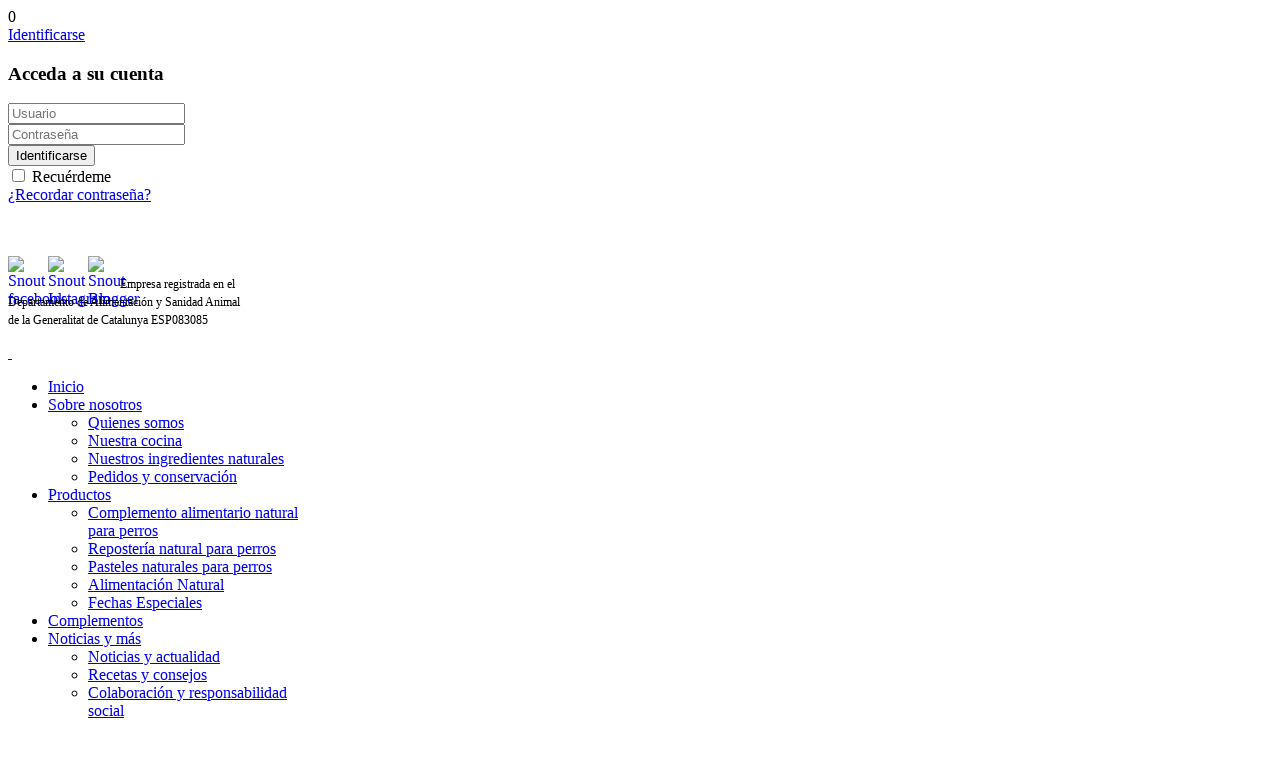

--- FILE ---
content_type: text/html; charset=utf-8
request_url: https://www.snouts.es/alimentacion-natural-perros/snacks-premios/barrita-de-lino-y-calabaza-30cm-info
body_size: 20887
content:
<!DOCTYPE HTML>
<html lang="es-es" dir="ltr"  data-config='{"twitter":0,"plusone":0,"facebook":0,"style":"snouts"}'>

<head><script>var gdprConfigurationOptions = { complianceType: 'opt-in',
																			  disableFirstReload: 0,
																	  		  blockJoomlaSessionCookie: 0,
																			  blockExternalCookiesDomains: 1,
																			  externalAdvancedBlockingModeCustomAttribute: '',
																			  allowedCookies: '',
																			  blockCookieDefine: 1,
																			  autoAcceptOnNextPage: 0,
																			  revokable: 0,
																			  lawByCountry: 0,
																			  checkboxLawByCountry: 0,
																			  cacheGeolocationCountry: 0,
																			  countryAcceptReloadTimeout: 1000,
																			  usaCCPARegions: null,
																			  dismissOnScroll: 0,
																			  dismissOnTimeout: 0,
																			  containerSelector: 'body',
																			  hideOnMobileDevices: 0,
																			  autoFloatingOnMobile: 0,
																			  autoFloatingOnMobileThreshold: 1024,
																			  autoRedirectOnDecline: 0,
																			  autoRedirectOnDeclineLink: '',
																			  showReloadMsg: 0,
																			  showReloadMsgText: 'Applying preferences and reloading the page...',
																			  defaultClosedToolbar: 0,
																			  toolbarLayout: 'basic',
																			  toolbarTheme: 'block',
																			  toolbarButtonsTheme: 'decline_first',
																			  revocableToolbarTheme: 'basic',
																			  toolbarPosition: 'bottom',
																			  toolbarCenterTheme: 'extended',
																			  revokePosition: 'revoke-bottom',
																			  toolbarPositionmentType: 1,
																			  popupEffect: 'fade',
																			  popupBackground: '#000000',
																			  popupText: '#FFFFFF',
																			  popupLink: '#FFFFFF',
																			  buttonBackground: '#FFFFFF',
																			  buttonBorder: '#FFFFFF',
																			  buttonText: '#000000',
																			  highlightOpacity: '100',
																			  highlightBackground: '#333333',
																			  highlightBorder: '#FFFFFF',
																			  highlightText: '#FFFFFF',
																			  highlightDismissBackground: '#333333',
																		  	  highlightDismissBorder: '#FFFFFF',
																		 	  highlightDismissText: '#FFFFFF',
																			  hideRevokableButton: 1,
																			  hideRevokableButtonOnscroll: 0,
																			  customRevokableButton: 0,
																			  headerText: 'Cookies used on the website!',
																			  messageText: 'En nuestro sitio web utilizamos cookies propias y de terceros para finalidades analíticas mediante el análisis del tráfico web y personalizar el contenido mediante sus preferencias. Para más información puedes consultar nuestra política de cookies a pie de página. Puede aceptar todas las cookies mediante el botón “Aceptar todas” o puedes aceptarlas de forma concreta, modificando su selección y pulsando “Permitir seleccionadas”.',
																			  denyMessageEnabled: 0, 
																			  denyMessage: 'You have declined cookies, to ensure the best experience on this website please consent the cookie usage.',
																			  placeholderBlockedResources: 1, 
																			  placeholderBlockedResourcesAction: 'acceptall',
																	  		  placeholderBlockedResourcesText: 'You must accept cookies and reload the page to view this content',
																			  placeholderIndividualBlockedResourcesText: 'You must accept cookies from {domain} and reload the page to view this content',
																			  dismissText: 'Got it!',
																			  allowText: 'Permitir seleccionadas',
																			  denyText: 'Rechazar',
																			  cookiePolicyLinkText: 'Más información',
																			  cookiePolicyLink: 'notalegal',
																			  cookiePolicyRevocableTabText: 'Abrir ventana de cookies',
																			  privacyPolicyLinkText: '',
																			  privacyPolicyLink: 'javascript:void(0)',
																			  categoriesCheckboxTemplate: 'cc-checkboxes-light',
																			  toggleCookieSettings: 0,
																	  		  toggleCookieSettingsText: '<span class="cc-cookie-settings-toggle">Settings <span class="cc-cookie-settings-toggler">&#x25EE;</span></span>',
																			  toggleCookieSettingsButtonBackground: '#333333',
																			  toggleCookieSettingsButtonBorder: '#FFFFFF',
																			  toggleCookieSettingsButtonText: '#FFFFFF',
																			  showLinks: 1,
																			  blankLinks: '_self',
																			  autoOpenPrivacyPolicy: 0,
																			  openAlwaysDeclined: 0,
																			  cookieSettingsLabel: 'Configuración de cookies:',
															  				  cookieSettingsDesc: 'Choose which kind of cookies you want to disable by clicking on the checkboxes. Click on a category name for more informations about used cookies.',
																			  cookieCategory1Enable: 1,
																			  cookieCategory1Name: 'Necesarias',
																			  cookieCategory1Locked: 1,
																			  cookieCategory2Enable: 1,
																			  cookieCategory2Name: 'Preferencias',
																			  cookieCategory2Locked: 0,
																			  cookieCategory3Enable: 1,
																			  cookieCategory3Name: 'Estadísticas',
																			  cookieCategory3Locked: 0,
																			  cookieCategory4Enable: 0,
																			  cookieCategory4Name: 'Marketing',
																			  cookieCategory4Locked: 0,
																			  cookieCategoriesDescriptions: {},
																			  alwaysReloadAfterCategoriesChange: 1,
																			  preserveLockedCategories: 0,
																			  reloadOnfirstDeclineall: 1,
																			  trackExistingCheckboxSelectors: '',
															  		  		  trackExistingCheckboxConsentLogsFormfields: 'name,email,subject,message',
																			  allowallShowbutton: 1,
																			  allowallText: 'Aceptar todas',
																			  allowallButtonBackground: '#FFFFFF',
																			  allowallButtonBorder: '#FFFFFF',
																			  allowallButtonText: '#000000',
																			  includeAcceptButton: 0,
																			  optoutIndividualResources: 0,
																			  externalAdvancedBlockingModeTags: 'iframe,script,img,source,link',
																			  debugMode: 0
																		};</script>
<meta charset="utf-8">
<meta http-equiv="X-UA-Compatible" content="IE=edge">
<meta name="viewport" content="width=device-width, initial-scale=1">
  <base href="https://www.snouts.es/alimentacion-natural-perros/snacks-premios/barrita-de-lino-y-calabaza-30cm-info" />
  <meta name="keywords" content="'barritas perro', 'snacks perro', 'snacks naturales perro', 'premios naturales perro', 'sticks naturales', 'premios para roer perros', 'premios duros perros', 'premios omega 3 ', 'entretenimiento perros', 'comida natural', 'omega 3 para perros', 'premios naturales para perros', 'comida natural perros', 'omega3'" />
  <meta name="title" content="Stick de calabaza (1und) - 20cm" />
  <meta name="description" content="barritas naturales para perro - snacks naturales para perros" />
  <meta name="generator" content="Joomla! - Open Source Content Management" />
  <title>Barritas naturales para perros</title>
  <link href="/alimentacion-natural-perros/snacks-premios/barrita-de-lino-y-calabaza-30cm-info" rel="canonical" />
  <link href="/templates/yoo_master2/favicon.ico" rel="shortcut icon" type="image/vnd.microsoft.icon" />
  <link rel="stylesheet" type="text/css" data-source="gdprlock" />
  <link rel="stylesheet" href="/components/com_virtuemart/assets/css/vmsite-ltr.css?vmver=8835" type="text/css" />
  <link rel="stylesheet" href="/components/com_virtuemart/assets/css/jquery.fancybox-1.3.4.css?vmver=8835" type="text/css" />
  <link rel="stylesheet" href="/cache/template/gzip.php?flexibleVM2Global-1f7d3e29.css" type="text/css" />
  <link rel="stylesheet" href="/cache/template/gzip.php?fancybox2-5c566c59.css" type="text/css" />
  <link rel="stylesheet" href="/cache/template/gzip.php?modal-26861219.css" type="text/css" />
  <link rel="stylesheet" href="/cache/template/gzip.php?widgetkit-0a5a2a50-bf2bbcd9.css" type="text/css" />
  <link rel="stylesheet" href="/cache/template/gzip.php?calendar-afb9f616.css" type="text/css" />
  <link rel="stylesheet" href="/cache/template/gzip.php?front-4e3ef689.css" type="text/css" />
  <link rel="stylesheet" href="https://www.snouts.es/modules/mod_flexible_cart/media/theme1.css" type="text/css" />
  <link rel="stylesheet" href="https://www.snouts.es/media/mod_mailchimpsignup/css/mailchimpsignup.css" type="text/css" />
  <link rel="stylesheet" href="/media/system/css/calendar-jos.css" type="text/css"  title="Verde"  media="all" />
  <link rel="stylesheet" href="https://www.snouts.es/modules/mod_ebwhatsappchat/assets/css/whatapp_style.css" type="text/css" />
  <link rel="stylesheet" href="/plugins/system/flexibleTemplate/assets/css/flexibleZoomEffect.css" type="text/css" />
  <link rel="stylesheet" href="/plugins/system/gdpr/assets/css/cookieconsent.min.css" type="text/css" />
  <style type="text/css">
.margin-h-8 {margin:8px;}
		#product_list {
        right:0px;
		width:400px;
		background-color: ;
		color:#000;
        }
		 
		#vmCartModule .cartTitle, #vmCartModule .show_cart {
			border-bottom: ;
		}
		.product_row_inner { line-height:13px;}
		#vmCartModule .show_cart a {
			background: ;
			color: ;	
		}
		#vmCartModule .show_cart a:hover {
			background: ;
		}
		div#vmCartModule span a {
			color: ;
		}
		div#vmCartModule span a:hover {
			color: ;
		}
		#vmCartModule {
			background-color:  ;
		}
		#vmCartModule.carthover {
			background-color:  ;
		}
		#vmCartModule .total {
			color:  ;
		}
		#vmCartModule .product_row:nth-child(3):after {
			content:".";
			visibility:hidden;
			clear:both;
		}
		#vmCartModule .product_row {
			width:33%;
		}
			

		 
#vmCartModule .total { background-image:url(https://www.snouts.es/modules/mod_flexible_cart/media/cart-icons/icon3.png);}#vmCartModule .flexibleLabel { display:none;}
				 
				.FlexibleFlexibleZoomWindowContainer .FlexibleZoomWindow {box-shadow: 0 0px 10px rgba(0,0,0,0.8); -webkit-box-shadow:0 0px 10px rgba(0,0,0,0.8);-moz-box-shadow:0 0px 10px rgba(0,0,0,0.8);border:0px solid #ccc;}
				
				.flexibleZoomContainer .flexibleZoomLens { border: 3px solid #6cb7e3; background: url(/plugins/system/flexibleTemplate/assets/images/zoom-back1.png) repeat;}
			div.cc-window.cc-floating{max-width:32em}@media(max-width: 639px){div.cc-window.cc-floating:not(.cc-center){max-width: none}}div.cc-window, span.cc-cookie-settings-toggler{font-size:16px}div.cc-revoke{font-size:16px}div.cc-settings-label,span.cc-cookie-settings-toggle{font-size:14px}div.cc-window.cc-banner{padding:1em 1.8em}div.cc-window.cc-floating{padding:2em 1.8em}input.cc-cookie-checkbox+span:before, input.cc-cookie-checkbox+span:after{border-radius:1px}a.cc-btn.cc-dismiss{display:none}
  </style>
  <script src="/media/system/js/calendar.js" type="text/javascript"></script>
  <script src="/media/system/js/calendar-setup.js" type="text/javascript"></script>
  <script type="text/javascript" data-source="gdprlock"></script>
  <script src="/plugins/system/jqueryeasy/jquerynoconflict.js" type="text/javascript"></script>
  <script type="text/javascript" data-source="gdprlock"></script>
  
  
  <script src="/components/com_virtuemart/assets/js/vmsite.js?vmver=8835" type="text/javascript"></script>
  <script src="/components/com_virtuemart/assets/js/fancybox/jquery.fancybox-1.3.4.pack.js?vmver=8835" type="text/javascript"></script>
  <script src="/components/com_virtuemart/assets/js/vmprices.js?vmver=8835" type="text/javascript"></script>
  <script src="/cache/template/gzip.php?fancybox2-ea03fda4.js" type="text/javascript"></script>
  <script src="/cache/template/gzip.php?mootools-core-e2b41633.js" type="text/javascript"></script>
  <script src="/cache/template/gzip.php?core-aa1f934d.js" type="text/javascript"></script>
  <script src="/cache/template/gzip.php?modal-e8cb2e30.js" type="text/javascript"></script>
  <script src="/cache/template/gzip.php?mootools-more-0a2fdc33.js" type="text/javascript"></script>
  <script src="/cache/template/gzip.php?productUpdater-dff42d6c.js" type="text/javascript"></script>
  <script src="/cache/template/gzip.php?widgetkit-0931db6e-0dcb8004.js" type="text/javascript"></script>
  <script src="/cache/template/gzip.php?script-a282aa19.js" type="text/javascript"></script>
  <script src="/modules/mod_improved_ajax_login/script/improved_ajax_login.js" type="text/javascript"></script>
  <script src="/modules/mod_improved_ajax_login/themes/flat/theme.js" type="text/javascript"></script>
  <script src="[data-uri]" type="text/javascript"></script>
  
  <script src="https://www.snouts.es/media/mod_mailchimpsignup/js/mailchimpsignup.js" type="text/javascript"></script>
  <script src="/plugins/system/gdpr/assets/js/cookieconsent.min.js" type="text/javascript" defer="defer"></script>
  <script src="/plugins/system/gdpr/assets/js/init.js" type="text/javascript" defer="defer"></script>
  <script type="text/javascript">
//<![CDATA[ 
vmSiteurl = 'https://www.snouts.es/' ;
vmLang = "";
Virtuemart.addtocart_popup = '1' ; 
usefancy = true;
//]]>


	jQuery(function($) {
		$(document).ready(function(){
			$(".fancybox2").fancybox2({
				padding: 0,
				margin:20,
				width : "90%",
				height	: "90%"	
			});
			$(".quicklook").fancybox2({
				type: "iframe",
				maxWidth	: 800,
				maxHeight	: 600,
				fitToView	: true,
				width		: "90%",
				height		: "90%",
				autoSize	: false,
				closeClick	: false,
				openEffect	: "fade",
				closeEffect	: "elastic",
				scrolling : "auto",
				preload   : true,
				padding:0	
			});
			$(".registermodal").fancybox2({
				type: "iframe",
				maxWidth	: 450,
				maxHeight	: 600,
				fitToView	: true,
				width		: "90%",
				height		: "90%",
				autoSize	: false,
				closeClick	: false,
				openEffect	: "elastic",
				closeEffect	: "elastic",
				scrolling : "auto",
				preload   : true,
				padding:0	
			});
		});
	});


		window.addEvent('domready', function() {

			SqueezeBox.initialize({});
			SqueezeBox.assign($$('a.modal'), {
				parse: 'rel'
			});
		});window.addEvent('domready', function() {
			$$('.hasTip').each(function(el) {
				var title = el.get('title');
				if (title) {
					var parts = title.split('::', 2);
					el.store('tip:title', parts[0]);
					el.store('tip:text', parts[1]);
				}
			});
			var JTooltips = new Tips($$('.hasTip'), { maxTitleChars: 50, fixed: false});
		});
	jQuery(function($) {
		$.fn.FlexibleTabs = function() {
		$('#vmtabs li').click(function() {
			$('#vmtabs li').removeClass('selected');
			$(this).addClass('selected');
			$('.tabcontent').hide();
			var selected_tab = $(this).find('a').attr('rel');
			$(selected_tab).fadeIn();
		return false;
		});
		$('.bethefirst').click(function() {
			$('html, body').animate({
    			scrollTop: ($('#vmFlyPageBottom').offset().top - 30)
			},500);
			$('#vmtabs li').removeClass('selected');
			$('#vmtabs li.reviews').addClass('selected');
			$('.tabcontent').hide();
			var selected_tab = $('#vmtabs li.reviews').find('a').attr('rel');
			
			$(selected_tab).css('height', '').fadeIn();
		return false;
		});
		$('#vmtabs li.reviews').click(function() {
			$('#vmtabs li').removeClass('selected');
			$(this).addClass('selected');
			$('.tabcontent').hide();
			var selected_tab = $(this).find('a').attr('rel');
			
			$(selected_tab).css('height', '').fadeIn();
		return false;
		});
		$('#FlexibleProductDetails li').click(function() {
			$('#FlexibleProductDetails li').removeClass('selected');
			$(this).addClass('selected');
			$('.FlexibleProductTABDetails').hide();
			var selected_tab = $(this).find('a').attr('rel');
			$(selected_tab).fadeIn();
		return false;
		});
	};
       	$(document).ready(function(){
			$.fn.FlexibleTabs();	
		});  
	});		
	

jQuery(function($) {
       $.fn.EnlargeView = function() {
			$('.mousetrap').live('click',function() {
				$('.FlexibleEnlargeView').click();
				$(this).remove();
				$('#flexible-zoom-big').remove();
				$('.flexible-zoom-lens').remove(); 
			});
 			$('.FlexibleMainImage').click(function(){
				if ($(window).width() > 768) {	
				  $('#FlexibleDetailsRight').fadeOut(1);
				  $('#flexible_enlarge').fadeOut(1);
				  $('.FlexibleMainImage').delay(2).queue(function(next){
				  	$('#FlexibleDetailsLeft').addClass('width90');
				  	$('.flexibleZoomContainer').remove();
				  	next();
				  });	
				   // $('.FlexibleMainImage').delay(1000).queue(function(next){
				   //	  $('#FlexibleMainImage').flexibleZoomEffect({ zoomType: 'inner', gallery:'FlexibleAdditionalGallery' });
				   // next();
				  // });	
				  $('.FlexibleCloseButton').delay(1000).fadeIn('slow');
				}
			});
			$('.FlexibleCloseButton').click(function(){
				$(this).fadeOut('fast');
				$('#FlexibleDetailsLeft').removeClass('width90');
				$('.flexibleZoomContainer').remove();
				$('.FlexibleMainImage').delay(1000).queue(function(next){
					$.fn.flexibleZoom();
					$('#FlexibleDetailsRight').fadeIn(500);
					$('#flexible_enlarge').fadeIn(500);
					$('.FlexibleMainImage' ).delay(1).queue(function(next) {
						$('#FlexibleAdditionalGallery > li > a.active').trigger('click');
						next();
					});
					
				 next();
				});	
			});
		};  
		$(document).ready(function(){
			$.fn.EnlargeView();	
		});  
	});	
	
						jQuery(document).ready(function(){
							jQuery.fn.FlexiblNeighborsdAjax();	
						});  
					
					jQuery(function($) {
       					$(document).ready(function(){
							$("#productPrice137 div.PricediscountAmount").append("<span class=FlexiblePercentage> 0% </span>");
						});
					});
					
	jQuery(function($){
			//$('#askform').validationEngine('attach');
			$('#comment').keyup( function () {
				var result = $(this).val();
					$('#counter').val( result.length );
			});

	});
		

jQuery(function($) {
$(document).ready(function(){

	$('#vmCartModule').hover(
	   function(){ 
	   		$('#product_list').stop(true, true).fadeIn(300);
			$('#vmCartModule').stop(true, true).addClass('carthover');
	    },
	   function(){ 
	   		$('#product_list').stop(true, true).delay(500).queue(function(next){
				$(this).fadeOut(300);
				$('#vmCartModule').removeClass('carthover');
				  next();
				});
	   }
	)
	
	
});
});


//<![CDATA[
jQuery(document).ready(function() {
		jQuery('#VMmenu25_15593 li.VmClose ul').hide();
		jQuery('#VMmenu25_15593 li .VmArrowdown').click(
		function() {

			if (jQuery(this).parent().next('ul').is(':hidden')) {
				jQuery('#VMmenu25_15593 ul:visible').delay(500).slideUp(500,'linear').parents('li').addClass('VmClose').removeClass('VmOpen');
				jQuery(this).parent().next('ul').slideDown(500,'linear');
				jQuery(this).parents('li').addClass('VmOpen').removeClass('VmClose');
			}
		});
	});
//]]>
Calendar._DN = new Array ("Domingo", "Lunes", "Martes", "Miércoles", "Jueves", "Viernes", "Sábado", "Domingo"); Calendar._SDN = new Array ("Dom", "Lun", "Mar", "Mié", "Jue", "Vie", "Sáb", "Dom"); Calendar._FD = 0; Calendar._MN = new Array ("Enero", "Febrero", "Marzo", "Abril", "Mayo", "Junio", "Julio", "Agosto", "Septiembre", "Octubre", "Noviembre", "Diciembre"); Calendar._SMN = new Array ("Ene", "Feb", "Mar", "Abr", "May", "Jun", "Jul", "Ago", "Sep", "Oct", "Nov", "Dic"); Calendar._TT = {};Calendar._TT["INFO"] = "Sobre el calendario"; Calendar._TT["ABOUT"] =
 "DHTML Date/Time Selector\n" +
 "(c) dynarch.com 2002-2005 / Author: Mihai Bazon\n" +
"For latest version visit: http://www.dynarch.com/projects/calendar/\n" +
"Distributed under GNU LGPL.  See http://gnu.org/licenses/lgpl.html for details." +
"\n\n" +
"Selección de fecha:\n" +
"- Use los botones '«' y '»' para seleccionar el año\n" +
"- Use los botones '<' y '>' para seleccionar el mes\n" +
"- Haga clic sobre cualquiera de los botones de arriba y manténgalos presionados para una selección más rápida.";
Calendar._TT["ABOUT_TIME"] = "\n\n" +
"Time selection:\n" +
"- Click on any of the time parts to increase it\n" +
"- or Shift-click to decrease it\n" +
"- or click and drag for faster selection.";

		Calendar._TT["PREV_YEAR"] = "Haga clic para moverse al año anterior. Haga clic y mantenga presionado para que se listen los años."; Calendar._TT["PREV_MONTH"] = "Haga clic para moverse al mes anterior. Haga clic y mantenga presionado para que se listen los meses."; Calendar._TT["GO_TODAY"] = "Ir a hoy"; Calendar._TT["NEXT_MONTH"] = "Haga clic para moverse al mes siguiente. Haga clic y mantenga presionado para que se listen los meses."; Calendar._TT["NEXT_YEAR"] = "Haga clic para moverse al año siguiente. Haga clic y mantenga presionado para que se listen los años."; Calendar._TT["SEL_DATE"] = "Seleccionar una fecha."; Calendar._TT["DRAG_TO_MOVE"] = "Arrastre para mover"; Calendar._TT["PART_TODAY"] = "Hoy"; Calendar._TT["DAY_FIRST"] = "Mostrar primer %s"; Calendar._TT["WEEKEND"] = "0,6"; Calendar._TT["CLOSE"] = "Cerrar"; Calendar._TT["TODAY"] = "Hoy"; Calendar._TT["TIME_PART"] = "Haga (\'Shift+\')clic o arrástrelo para cambiar el valor."; Calendar._TT["DEF_DATE_FORMAT"] = "%Y-%m-%d"; Calendar._TT["TT_DATE_FORMAT"] = "%a, %b %e"; Calendar._TT["WK"] = "Semana"; Calendar._TT["TIME"] = "Hora:";window.addEvent('domready', function() {Calendar.setup({
				// Id of the input field
				inputField: "MMERGE2_8350",
				// Format of the input field
				ifFormat: "%Y-%m-%d",
				// Trigger for the calendar (button ID)
				button: "MMERGE2_8350_img",
				// Alignment (defaults to "Bl")
				align: "Tl",
				singleClick: true,
				firstDay: 1
				});});var gdprConfigurationOptions = { complianceType: 'opt-in',
																			  disableFirstReload: 0,
																	  		  blockJoomlaSessionCookie: 0,
																			  blockExternalCookiesDomains: 1,
																			  externalAdvancedBlockingModeCustomAttribute: '',
																			  allowedCookies: '',
																			  blockCookieDefine: 1,
																			  autoAcceptOnNextPage: 0,
																			  revokable: 0,
																			  lawByCountry: 0,
																			  checkboxLawByCountry: 0,
																			  cacheGeolocationCountry: 0,
																			  countryAcceptReloadTimeout: 1000,
																			  usaCCPARegions: null,
																			  dismissOnScroll: 0,
																			  dismissOnTimeout: 0,
																			  containerSelector: 'body',
																			  hideOnMobileDevices: 0,
																			  autoFloatingOnMobile: 0,
																			  autoFloatingOnMobileThreshold: 1024,
																			  autoRedirectOnDecline: 0,
																			  autoRedirectOnDeclineLink: '',
																			  showReloadMsg: 0,
																			  showReloadMsgText: 'Applying preferences and reloading the page...',
																			  defaultClosedToolbar: 0,
																			  toolbarLayout: 'basic',
																			  toolbarTheme: 'block',
																			  toolbarButtonsTheme: 'decline_first',
																			  revocableToolbarTheme: 'basic',
																			  toolbarPosition: 'bottom',
																			  toolbarCenterTheme: 'extended',
																			  revokePosition: 'revoke-bottom',
																			  toolbarPositionmentType: 1,
																			  popupEffect: 'fade',
																			  popupBackground: '#000000',
																			  popupText: '#FFFFFF',
																			  popupLink: '#FFFFFF',
																			  buttonBackground: '#FFFFFF',
																			  buttonBorder: '#FFFFFF',
																			  buttonText: '#000000',
																			  highlightOpacity: '100',
																			  highlightBackground: '#333333',
																			  highlightBorder: '#FFFFFF',
																			  highlightText: '#FFFFFF',
																			  highlightDismissBackground: '#333333',
																		  	  highlightDismissBorder: '#FFFFFF',
																		 	  highlightDismissText: '#FFFFFF',
																			  hideRevokableButton: 1,
																			  hideRevokableButtonOnscroll: 0,
																			  customRevokableButton: 0,
																			  headerText: 'Cookies used on the website!',
																			  messageText: 'En nuestro sitio web utilizamos cookies propias y de terceros para finalidades analíticas mediante el análisis del tráfico web y personalizar el contenido mediante sus preferencias. Para más información puedes consultar nuestra política de cookies a pie de página. Puede aceptar todas las cookies mediante el botón “Aceptar todas” o puedes aceptarlas de forma concreta, modificando su selección y pulsando “Permitir seleccionadas”.',
																			  denyMessageEnabled: 0, 
																			  denyMessage: 'You have declined cookies, to ensure the best experience on this website please consent the cookie usage.',
																			  placeholderBlockedResources: 1, 
																			  placeholderBlockedResourcesAction: 'acceptall',
																	  		  placeholderBlockedResourcesText: 'You must accept cookies and reload the page to view this content',
																			  placeholderIndividualBlockedResourcesText: 'You must accept cookies from {domain} and reload the page to view this content',
																			  dismissText: 'Got it!',
																			  allowText: 'Permitir seleccionadas',
																			  denyText: 'Rechazar',
																			  cookiePolicyLinkText: 'Más información',
																			  cookiePolicyLink: 'notalegal',
																			  cookiePolicyRevocableTabText: 'Abrir ventana de cookies',
																			  privacyPolicyLinkText: '',
																			  privacyPolicyLink: 'javascript:void(0)',
																			  categoriesCheckboxTemplate: 'cc-checkboxes-light',
																			  toggleCookieSettings: 0,
																	  		  toggleCookieSettingsText: '<span class="cc-cookie-settings-toggle">Settings <span class="cc-cookie-settings-toggler">&#x25EE;</span></span>',
																			  toggleCookieSettingsButtonBackground: '#333333',
																			  toggleCookieSettingsButtonBorder: '#FFFFFF',
																			  toggleCookieSettingsButtonText: '#FFFFFF',
																			  showLinks: 1,
																			  blankLinks: '_self',
																			  autoOpenPrivacyPolicy: 0,
																			  openAlwaysDeclined: 0,
																			  cookieSettingsLabel: 'Configuración de cookies:',
															  				  cookieSettingsDesc: 'Choose which kind of cookies you want to disable by clicking on the checkboxes. Click on a category name for more informations about used cookies.',
																			  cookieCategory1Enable: 1,
																			  cookieCategory1Name: 'Necesarias',
																			  cookieCategory1Locked: 1,
																			  cookieCategory2Enable: 1,
																			  cookieCategory2Name: 'Preferencias',
																			  cookieCategory2Locked: 0,
																			  cookieCategory3Enable: 1,
																			  cookieCategory3Name: 'Estadísticas',
																			  cookieCategory3Locked: 0,
																			  cookieCategory4Enable: 0,
																			  cookieCategory4Name: 'Marketing',
																			  cookieCategory4Locked: 0,
																			  cookieCategoriesDescriptions: {},
																			  alwaysReloadAfterCategoriesChange: 1,
																			  preserveLockedCategories: 0,
																			  reloadOnfirstDeclineall: 1,
																			  trackExistingCheckboxSelectors: '',
															  		  		  trackExistingCheckboxConsentLogsFormfields: 'name,email,subject,message',
																			  allowallShowbutton: 1,
																			  allowallText: 'Aceptar todas',
																			  allowallButtonBackground: '#FFFFFF',
																			  allowallButtonBorder: '#FFFFFF',
																			  allowallButtonText: '#000000',
																			  includeAcceptButton: 0,
																			  optoutIndividualResources: 0,
																			  externalAdvancedBlockingModeTags: 'iframe,script,img,source,link',
																			  debugMode: 0
																		};var gdpr_ajax_livesite='https://www.snouts.es/';var gdpr_enable_log_cookie_consent=1;var gdprUseCookieCategories=1;var gdpr_ajaxendpoint_cookie_category_desc='https://www.snouts.es/index.php?option=com_gdpr&task=user.getCookieCategoryDescription&format=raw';var gdprCookieCategoryDisabled4=1;var gdprJSessCook='ac9d77176ff6ed49ec221c1efaf85549';var gdprJSessVal='ts4ti5e59s3aafop5rqimnjue1';var gdprJAdminSessCook='0e4486dc047ca9fb5818797a87fe6d71';var gdprPropagateCategoriesSession=0;var gdprFancyboxWidth=700;var gdprFancyboxHeight=800;var gdprCloseText='Close';
  </script>
  <meta property="og:description" content="No hay perro que no disfrute con este stick de textura dura elaborada con calabaza.Además de pasar un rato entretenido, tu perro se beneficia de las muchas propiedades de la calabaza y el lino dorado entre ellas propiedades antioxidantes, fibra y Omega 3."/>
  <meta property="og:title" content="Stick de calabaza (1und) - 20cm"/>
  <meta property="og:url" content="https://www.snouts.es:443/alimentacion-natural-perros/snacks-premios/barrita-de-lino-y-calabaza-30cm-info"/>
  <meta property="og:image" content="https://www.snouts.es/images/stories/virtuemart/product/resized/stickcalabaza_350x350.png"/>
  <link rel="stylesheet" href="/modules/mod_improved_ajax_login/cache/122-langes-ES/339f1bf27503185328ae33c316fb85d8.css" type="text/css" />

<link rel="apple-touch-icon-precomposed" href="/templates/yoo_master2/apple_touch_icon.png">
<link rel="stylesheet" href="/cache/template/gzip.php?theme-5b52e2af.css">
<script src="/cache/template/gzip.php?theme-5851561c.js"></script>
</head>

<body class="tm-sidebar-a-left tm-sidebars-1 tm-noblog">


<!------------------------------------------------------------ MENU -->

	<div id="mw-head">
		<div class="uk-container uk-container-center">

						<div class="tm-toolbar uk-clearfix uk-hidden-small">

				
								<div class="uk-float-right"><div class="uk-panel mw-carrito"><script type="text/javascript">
window.addEvent('domready',function() { 
	});

function remove_product_cart(elm) {
	var cart_id=elm.getChildren('span').get('text');
	jQuery('.vmCartModule').find('.show_cart').append('<div class="loading"> </div>');	
	if(document.id('is_opc')) {
	    remove_product(elm.getChildren('span').get('text'));
	} else {
	new Request.HTML({
		'url':'index.php?option=com_virtuemart&view=cart&task=delete',
		'method':'post',
		'data':'cart_virtuemart_product_id='+cart_id,
		'evalScripts':false,
		'onSuccess':function(tree,elms,html,js) {
			//jQuery('.vmCartModule').productUpdate();
			mod=jQuery('.vmCartModule');
			jQuery.getJSON(vmSiteurl+'index.php?option=com_virtuemart&nosef=1&view=cart&task=viewJS&format=json'+vmLang,
				function(datas, textStatus) {
					if (datas.totalProduct >0) {
						mod.find('.vm_cart_products').html('');
						jQuery.each(datas.products, function(key, val) {
							jQuery('#hiddencontainer .container').clone().appendTo('.vmCartModule .vm_cart_products');
							jQuery.each(val, function(key, val) {
								if (jQuery('#hiddencontainer .container .'+key)) mod.find('.vm_cart_products .'+key+':last').html(val) ;
							});
						});
						mod.find('.total').html(datas.billTotal);
						mod.find('.show_cart').html(datas.cart_show);
						mod.find('#product_list')
					} else {
						mod.find('.vm_cart_products').html('<div class="cartEmpty">No hay productos en su carro.</div>');
						mod.find('.show_cart').html('');
						mod.find('.total').html('<span class="flexibleLabel">Carro de compra</span><span class="flexibleNumber">0</span>');
						//mod.find('.total').html(datas.billTotal);
					}
					mod.find('.total_products').html(datas.totalProductTxt);
				}
			);
		}
	}).send();
	}
}

 
		 
</script>

<div class="vmCartModule mw-carrito" id="vmCartModule">
  <div class="total" id="total"> <span class="flexibleLabel">Carro de compra</span><span class="flexibleNumber">0</span> </div>
  <!-- don't touch below or the cart won't process the AJAX request correctly -->
  <div id="hiddencontainer" style="display:none">
    <div class="cartTitle"></div>
    
      <div class="cartEmpty"></div>
      
      <div class="clear"></div>
      <div class="container">
      <div class="product_row">
        <div class="product_row_inner">
          <div class="image"></div>
          <div class="product_name_container"> <span class="quantity"></span>&nbsp;x&nbsp;<span class="product_name"></span> </div>
          <div class="prices"></div>
          <div class="product_attributes"></div>
          <div class="remove_button"><a class="vmicon vmicon vm2-remove_from_cart" onclick="remove_product_cart(this);"><span class="product_cart_id" style="display:none;"></span></a></div>
        </div>
      </div>
    </div>
     
  </div>
  <div id="product_list" style="display:none;">
  <div class="cartTitle">Carro de compra</div>
   
  
        <div class="test"></div>
        <div class="clear"></div>
  
    <div class="vm_cart_products" id="vm_cart_products">
      
        
                <div class="cartEmpty">No hay productos en su carro.</div>
                
        <div class="clear"> </div>
        
             
      
    </div>
    <div class="clear"></div>
    <div class="show_cart">
                  </div>
  </div>
  <div style="display:none">
    <div class="total_products"></div>
  </div>
  <input type="hidden" id="extra_cart" value="1" />
</div>
</div>
<div class="uk-panel"><div id="mod_improved_ajax_login-122">

            <a class="logBtn selectBtn" onclick="return false" href="/component/users/?view=login">
        <span class="loginBtn">Identificarse</span>
      </a>
    	<div class="ial-window">
        <div class="loginWndInside">
    			<span class="ial-close"></span>
          


<form action="/alimentacion-natural-perros" method="post" name="ialLogin" class="ial-login">
    <div class="gi-elem gi-wide">
    <h3 class="loginH3">Acceda a su cuenta</h3>
  </div>
  
  <div class="gi-elem">
        <div class="gi-field-out"><div class="gi-field-icon gi-user"><div class="gi-field-icon-hover gi-user"></div></div></div>
    <input id="userTxt" class="loginTxt" name="username" type="text" placeholder="Usuario" autocomplete="off" />
  </div>
  <div class="gi-elem">
    <div class="gi-field-out"><div class="gi-field-icon gi-passw"><div class="gi-field-icon-hover gi-passw"></div></div></div>
    <input id="passTxt" class="loginTxt" name="password" type="password" placeholder="Contraseña" autocomplete="off" />
  </div>
    <div class="gi-elem">
    <button class="loginBtn ial-submit" id="submitBtn"><span><i class="ial-load"></i>Identificarse</span></button>
  </div>
  <div class="gi-elem">
          <label class="ial-check-lbl smallTxt" for="keepSigned">
  		  <input id="keepSigned" name="remember" type="checkbox" class="ial-checkbox"  />
  			Recuérdeme  		</label>
  	  	<div class="forgetDiv">
        		<a class="forgetLnk" href="/component/users/?view=reset">¿Recordar contraseña?</a>
            <br />
        	</div>
  </div>
  <br style="clear:both" />
	<input type="hidden" name="option" value="com_users" />
	<input type="hidden" name="task" value="user.login" />
	<input type="hidden" name="return" value="L2FsaW1lbnRhY2lvbi1uYXR1cmFsLXBlcnJvcy9zbmFja3MtcHJlbWlvcy9iYXJyaXRhLWRlLWxpbm8teS1jYWxhYmF6YS0zMGNtLWluZm8/c2hvd2FsbD0x" />
	<input type="hidden" name="612e31b98d56a749d2c26dac6f1d6524" value="1" /><input type="text" name="a34698470cac6abc456ea0e245577201" value="" style="float: left; position: absolute; z-index: 1000000; left: -10000px; top: -10000px;" /></form>
<form name="saved" style="display:none">
  <input type="text" name="username" />
  <input type="password" name="password" />
<input type="text" name="a34698470cac6abc456ea0e245577201" value="" style="float: left; position: absolute; z-index: 1000000; left: -10000px; top: -10000px;" /></form>

<br />
        </div>
    	</div>
      
	

	<div class="ial-window">
    <div class="loginWndInside">
			<span class="ial-close loginBtn"></span>
          </div>
	</div>

</div><form name="ialText" style="display:none">
  <input type="hidden" name="COM_USERS_REGISTER_REQUIRED" value="&lt;strong class=&quot;red&quot;&gt;*&lt;/strong&gt; Campo obligatorio" />
  <input type="hidden" name="COM_USERS_REGISTRATION" value="Registro de usuarios" />
  <input type="hidden" name="IAL_PLEASE_WAIT" value="Please wait" />
  <input type="hidden" name="IAL_VERY_WEAK" value="Very weak" />
  <input type="hidden" name="IAL_WEAK" value="Weak" />
  <input type="hidden" name="IAL_REASONABLE" value="Reasonable" />
  <input type="hidden" name="IAL_STRONG" value="Strong" />
  <input type="hidden" name="IAL_VERY_STRONG" value="Very strong" />
<input type="text" name="a34698470cac6abc456ea0e245577201" value="" style="float: left; position: absolute; z-index: 1000000; left: -10000px; top: -10000px;" /></form></div>
<div class="uk-panel mw-xarxestop">
	<p><a href="https://www.facebook.com/snoutsbcn" target="_blank" title="Facebook - Snouts"><img src="/images/global/facebook.png" border="0" alt="Snout facebook" title="Snout facebook" width="32" height="32" style="float: left;" /></a> <a href="https://instagram.com/snoutsreposteriacanina/" target="_blank"><img src="/images/global/instagram.png" border="0" alt="Snout Instagram" title="Snout Instagram" width="32" height="32" style="float: left; margin-left: 8px;" /></a><a href="http://snoutsbcn.blogspot.com.es/" target="_blank"><img src="/images/global/blogger.png" border="0" alt="Snout Blogger" title="Snout Blogger" width="32" height="32" style="float: left; margin-left: 8px;" /></a></p></div>
<div class="uk-panel">
	<p style="width: 235px; margin-top: 34px;"><span style="font-size: 12px;">Empresa registrada en el Departamento de Alimentación y Sanidad Animal de la Generalitat de Catalunya ESP083085</span></p></div></div>
				
			</div>
			
						<div class="tm-headerbar uk-clearfix uk-hidden-small">

								<a class="tm-logo" href="https://www.snouts.es">
	<p> <img src="/images/2.5-.80LOGO-PRINCIPALARRIBA2.png" border="0" alt="" /></p></a>
				
				
			</div>
			
		</div>
	</div>

<!------------------------------------------------------------ MENU -->

	<div id="mw-nav">
		<div class="uk-container uk-container-center">

						<nav class="tm-navbar uk-navbar">

								<ul class="uk-navbar-nav uk-hidden-small">
<li data-uk-dropdown="{}"><a href="/">Inicio</a></li><li class="uk-parent" data-uk-dropdown="{}"><a href="/alimentacion-mascotas/snouts-mascotas">Sobre nosotros</a><div class="uk-dropdown uk-dropdown-navbar uk-dropdown-width-1" style="min-width: 270px; max-width: 270px; width:270px;"><div class="uk-grid uk-dropdown-grid"><div class="uk-width-1-1"><ul class="uk-nav uk-nav-navbar"><li><a href="/alimentacion-mascotas/snouts-mascotas" title="Snouts repostería natural para perros y gatos">Quienes somos</a></li><li><a href="/alimentacion-mascotas/resposteria-mascotas">Nuestra cocina</a></li><li><a href="/alimentacion-mascotas/nuestros-ingredientes-naturales">Nuestros ingredientes naturales</a></li><li><a href="/alimentacion-mascotas/comprar-conservar-snacks">Pedidos y conservación</a></li></ul></div></div></div></li><li class="uk-parent uk-active" data-uk-dropdown="{}"><a href="/alimentacion-natural-perros">Productos</a><div class="uk-dropdown uk-dropdown-navbar uk-dropdown-width-1" style="min-width: 270px; max-width: 270px; width:270px;"><div class="uk-grid uk-dropdown-grid"><div class="uk-width-1-1"><ul class="uk-nav uk-nav-navbar"><li><a href="/alimentacion-natural-perros/snacks-premios">Complemento alimentario natural para perros</a></li><li><a href="/alimentacion-natural-perros/reposteria">Repostería natural para perros</a></li><li><a href="/alimentacion-natural-perros/pasteles">Pasteles naturales para perros</a></li><li><a href="/alimentacion-natural-perros/alimentacion-natural">Alimentación Natural</a></li><li><a href="/alimentacion-natural-perros/galletas-especiales">Fechas Especiales</a></li></ul></div></div></div></li><li data-uk-dropdown="{}"><a href="/complementos-mascotas">Complementos</a></li><li class="uk-parent" data-uk-dropdown="{}"><a href="/noticias-mascotas/alimentacion-natural">Noticias y más</a><div class="uk-dropdown uk-dropdown-navbar uk-dropdown-width-1" style="min-width: 270px; max-width: 270px; width:270px;"><div class="uk-grid uk-dropdown-grid"><div class="uk-width-1-1"><ul class="uk-nav uk-nav-navbar"><li><a href="/noticias-mascotas/alimentacion-natural">Noticias y actualidad</a></li><li><a href="/noticias-mascotas/recetas-mascotas">Recetas y consejos</a></li><li><a href="/noticias-mascotas/colaboracion-entidades">Colaboración y responsabilidad social</a></li><li><a href="/noticias-mascotas/snacks-reposteria-animal">Amigos satisfechos</a></li><li><a href="/noticias-mascotas/partners-enlaces">Partners y webs amigas</a></li><li><a href="/noticias-mascotas/videos-reposteria-canina">Videos</a></li></ul></div></div></div></li><li data-uk-dropdown="{}"><a href="/contacto-resposteria-mascotas">Contacto</a></li></ul>				
								<a href="#offcanvas" class="uk-navbar-toggle uk-visible-small" data-uk-offcanvas></a>
				
				
								<div class="uk-navbar-content uk-navbar-center uk-visible-small"><a class="tm-logo-small" href="https://www.snouts.es">
	<p><img src="/images/global/snouts-logosmall.png" border="0" alt="Comida saludable con ingredientes naturales para mascotas" title="Comida para mascotas Snouts" width="115" height="35" /></p></a></div>
				
			</nav>
			
		</div>
	</div>

<!------------------------------------------------------------ COS -->

	<div id="mw-cos">
		<div class="uk-container uk-container-center">

			
			
						<div class="tm-middle uk-grid" data-uk-grid-match data-uk-grid-margin>

								<div class="tm-main uk-width-medium-3-4 uk-push-1-4">

					
										<main class="tm-content">

												<ul class="uk-breadcrumb"><li><a href="/alimentacion-natural-perros">Productos</a></li><li><a href="/alimentacion-natural-perros/snacks-premios">Complemento alimentario natural para perros</a></li><li class="uk-active"><span>Stick de calabaza (1und) - 20cm</span></li></ul>						
						
<div id="system-message-container">
</div>

 
 <!--FACEBOOK LIKE JAVA SDK BEGIN -->
<div id="fb-root"></div>
<script>(function(d, s, id) {
  var js, fjs = d.getElementsByTagName(s)[0];
  if (d.getElementById(id)) return;
  js = d.createElement(s); js.id = id;
  js.src = "//connect./es_ES/all.js#xfbml=1&appId=115329165206253";
  fjs.parentNode.insertBefore(js, fjs);
}(document, 'script', 'facebook-jssdk'));</script> 
<!-- FACEBOOK LIKE JAVA SDK END --> 
 <!-- AddThis Button BEGIN --> 
<script type="text/javascript">var addthis_config = {"data_track_addressbar":false};</script> 
<script type="text/javascript" data-source="gdprlock"></script> 
<!-- AddThis Button END -->


<div id="FlexibleProductDetailsPage" class="productdetails-view">
  <div id="FlexibleAjaxLoading"> </div>
  <div class="productdetails-view-gradient">
    <div id="vmFlyPageTop">
     <div class="FlexibleCloseButton" id="FlexibleCloseButton" style="display:none;"> <span class="FlexibleCloseButtonText"> </span> </div>
    <div id="FlexibleDetailsLeft_additional" class="width10 floatleft">
       
    </div>  
    <div id="FlexibleDetailsLeft" class="width40 floatleft FlexibleProductDetailsLeft">
      	
      <div class="flexible-main-image"> <a class="FlexibleMainImage" href="javascript:void(0);" > <img src="https://www.snouts.es/images/stories/virtuemart/product/stickcalabaza.png" id="FlexibleMainImage"  data-zoom-image="https://www.snouts.es/images/stories/virtuemart/product/stickcalabaza.png" alt="Stick de calabaza (1und) - 20cm" /> </a> </div>
            <a id="flexible_enlarge" href="javascript:void(0);">Zoom</a>
      	  
          </div>
      <div id="FlexibleDetailsRight" class="width60 floatright">
      
        <div class="FlexibleProductDetailsRight">
          <div class="FlexibleSpacerBuyArea">
                        <div class="FlexibleNeighboursNavigation">
                            <a class="FlexibleNeighbours FlexibleNeighboursPrev" href="/alimentacion-natural-perros/snacks-premios/snoutis-plátano-y-cacahuete-info" title="anterior" ></a> <span class="FlexibleNeighborSeperator"></span>
                                          <a class="FlexibleNeighbours FlexibleNeighboursNext" href="/alimentacion-natural-perros/snacks-premios/barrita-de-lino-y-platano20cm-info" title="siguiente" ></a>
                            <div class="clear"></div>
            </div>
                                    <div class="FlexibleProductDetailProductName">Stick de calabaza (1und) - 20cm</div>
                                                                                                            <div class="clear"></div>
            <div class="BoldBorder"> </div>
            <div class="ThinBorder"> </div>
            <div class="ThinBorder"> </div>
            <div class="ThinBorder"> </div>
                        <div class="product-price" id="productPrice137">
              <div class="PricevariantModification" style="display : none;" >Modificador de variación de precio: <span class="PricevariantModification" ></span></div><div class="PricesalesPrice"   ><span class="PricesalesPrice" >3,50 €</span></div><div class="PricediscountAmount" style="display : none;" >Descuento <span class="PricediscountAmount" ></span></div>                                        </div>
                        <div class="clear"></div>
                        <div class="ThinBorder"> </div>
            <div class="FlexibleShortDesc">
              <p> No hay perro que no disfrute con este stick de textura dura elaborada con calabaza.
Además de pasar un rato entretenido, tu perro se beneficia de las muchas propiedades de la calabaza y el lino dorado entre ellas propiedades antioxidantes, fibra y Omega 3. </p>
            </div>
                        <div class="clear"></div>
            
						
			<div class="addtocart-area">

	<form method="post" class="product js-recalculate" target="_parent" action="/alimentacion-natural-perros">
		
		<div class="addtocart-bar">

							 
				 				 <div class="FlexibleCSS3Button">
                  <span class="FlexibleCSS3ButtonInner">
                	                    <input class="addtocart-button FlexibleCSS3Button-text" type="submit" title="Primero elije una variante de producto" value="Comprar" name="addtocart" />
                                    	<span class="FlexibleCSS3Button-symbol"></span>
                	<span class="FlexibleCSS3Button-slide-icon"></span>
                 </span>
                  
                                  <span class="FlexibleCSS3ButtonQuantity">
                 <span class="quantity-controls js-recalculate FlexibleMinus">
					<input type="button" class="quantity-controls quantity-minus"/>
                 </span>
                 <span class="quantity-box FlexibleInput">
				 <input type="text" class="quantity-input js-recalculate" name="quantity[]" onblur="check(this);" value="1"/>
	    		</span>
				<span class="quantity-controls js-recalculate FlexiblePlus">
					<input type="button" class="quantity-controls quantity-plus"/>
	    		</span>
                </span>
                              </div>  

				 
				
			<div class="clear"></div>
		</div>
				<input type="hidden" class="pname" value="Stick de calabaza (1und) - 20cm"/>
		<input type="hidden" name="option" value="com_virtuemart"/>
		<input type="hidden" name="view" value="cart"/>
		<noscript><input type="hidden" name="task" value="add"/></noscript>
		<input type="hidden" name="virtuemart_product_id[]" value="137"/>
	<input type="text" name="a34698470cac6abc456ea0e245577201" value="" style="float: left; position: absolute; z-index: 1000000; left: -10000px; top: -10000px;" /></form>

	<div class="clear"></div>
</div>
            <div class="clearfix"> </div>
                        
          </div>
         
          
        </div>
      </div>
      <div class="clear"></div>
    </div>
        
        
 
      <div class="FlexibleProductDetailShareWindow">
                <div class="floatleft FlexibleShareItemLeft">   
          <!-- AddThis Button BEGIN -->
          <div class="addthis_toolbox addthis_default_style addthis_32x32_style">
            <a class="addthis_button_facebook"></a>             <a class="addthis_button_twitter"></a>                         <a class="addthis_button_google_plusone_share"></a>                       </div>
           <!-- AddThis Button END --> 
        </div>
                         <div class="floatleft FlexibleShareItemMiddle">
          <div style="width:220px; overflow:hidden !important;"> 
            <!-- FACEBOOK LIKE Button (HTML5) BEGIN --> 
            <!--  <div href="http://www.snouts.es/alimentacion-natural-perros/snacks-premios/barrita-de-lino-y-calabaza-30cm-info" class="fb-like" data-width="220" data-show-faces="true" data-send="true"></div> -->
            <div class="fb-like" data-width="220" data-show-faces="false" data-send="false"></div>
            <!-- FACEBOOK LIKE Button (HTML5) END --> 
          </div>
        </div>
                        
      </div>
     
    
        
    <div class="clear"></div>
    <div id="vmFlyPageBottom" class="vmFlyPageBottom">
      <div class="tabsstyleDIV">
        <ul id="vmtabs" class="shadetabs">
          <li class="selected"><a href="javascript:void(0)" rel="#desc"><span>Descripción de producto</span></a></li>
                               
                                        <li><a href="javascript:void(0)" rel="#askquestion"><span>Haga una pregunta</span></a></li>
                  </ul>
        <div class="tabcontent-container">
          <div id="desc" class="tabcontent">
            <div class="product-description"> <p>Sticks son un complemento alimentario natural, rico y lleno de propiedades, horneados a bajas temperaturas para conservar los nutrientes. Ideal para incorporar en la dieta diaria de tu perro, mezclando/triturando y añadiendo en su comida. <br />También puede ofrecerse como premio.</p>
<p>Elaborado de forma artesanal y con productos de 1ª calidad; fruta, aceite de oliva y lino, rico en Omega 3.</p>
<p><strong>VENTAJAS:</strong></p>
<ul>
<li>Delicioso y lleno de propiedades</li>
<li>Elaborado con ingredientes de 1ª calidad y 100% naturales.</li>
<li>Sin conservantes ni aditivos.</li>
<li>Sin sal, sin leche, sin azúcar y sin mantequilla</li>
<li>Ricos en hierro, fibra, vitaminas, hidratos de carbono y ácido fólico.</li>
<li>Ideal como antioxidante.</li>
</ul>
<p><strong>ESPECIFICACIONES:</strong></p>
<p>Peso: 55 grs (aprox)</p>
<p>Medida: 20cm (aprox)</p>
<p>Indicado para perros de todas las edades a partir de los 4 meses. Ideal para perros con patología urinaria.</p>
<p>Elaboración supervisada por veterinarios. </p>
<p><strong>INGREDIENTES:</strong></p>
<p>Calabaza (60%), harina integral (1ª categoría), aceite de oliva, canela y lino. </p>
<p><strong>PRESENTACIÓN Y RECEPCIÓN DEL PRODUCTO:</strong></p>
<p>Presentado en su respectiva caja.</p>
<p>Lo recibes tal como ves en la imagen.</p>
<p>Plazo de entrega 24/72 hs desde confirmación del pago. A través de MRW. </p>
<p>También disponible en<span> </span><a href="/alimentacion-natural-perros/snacks-premios/barrita-de-lino-y-calabaza-20cm-info" title="Mini Sticks calabaza">pack de 3 uds</a> (10cm aprox/und)<a href="/alimentacion-natural-perros/snacks-premios/snoutis-manzana-info" title="Snoutis Manzana Canela"></a></p>
<p><img src="/images/NATURAL%20Y%20RICO2.PNG" border="0" alt="" /></p>
<p> </p> </div>
          </div>
                               
           
                                        <div id="askquestion" class="tabcontent" style="display:none;">
            
<div id="FlexibleAskQuestion">
	<div class="form-field">

		<form method="post" class="form-validate" action="/alimentacion-natural-perros/snacks-premios/barrita-de-lino-y-calabaza-30cm-info"  name="askform" id="askform">
			<div class="width30 floatleft">
            	<div class="FlexibleInputs">
            
			 <input type="text" class="validate[required,minSize[4],maxSize[64]] askName" placeholder="Nombre" value="" name="name" id="name" size="30"  validation="required name"/> 
			 
			 <input type="text" class="validate[required,custom[email]] askEmail" placeholder="E-mail" value="" name="email" id="email" size="30"  validation="required email"/>
             </div>
            </div>
            <div class="width70 floatleft">
			 
								 
                
				<textarea placeholder="Por favor, escriba su pregunta...(mín. 50, máx. 2000 caracteres)" title="Por favor, escriba su pregunta...(mín. 50, máx. 2000 caracteres)" class="validate[required,minSize[50],maxSize[2000]] askText" id="comment" name="comment" rows="10" cols="100"></textarea>
			 <br />
            Carácteres escritos:<input type="text" value="0" size="4" class="counter" id="counter" name="counter" maxlength="4" readonly />
            </div>
            <div class="clearfix"> </div>
                                      <div class="clearfix"> </div>
                        <Br/>
            <div class="submit">
				<input class="highlight-button" type="submit" name="submit_ask" title="Enviar pregunta" value="Enviar pregunta" id="submitAskQuestion" />
		
			</div>

			<input type="hidden" name="virtuemart_product_id" value="137" />
			
			<input type="hidden" name="view" value="productdetails" />
			<input type="hidden" name="option" value="com_virtuemart" />
			<input type="hidden" name="virtuemart_category_id" value="3" />
			<input type="hidden" name="task" value="mailAskquestion" />
			<input type="hidden" name="612e31b98d56a749d2c26dac6f1d6524" value="1" />		<input type="text" name="a34698470cac6abc456ea0e245577201" value="" style="float: left; position: absolute; z-index: 1000000; left: -10000px; top: -10000px;" /></form>

	</div>

</div>
          </div>
                  </div>
      </div>
    </div>
  </div>
  </div>
					</main>
					
					

				</div>
				
	            	            	            	            	            <aside class="tm-sidebar-a uk-width-medium-1-4 uk-pull-3-4"><div class="uk-panel uk-panel-box"><h3 class="uk-panel-title">Alimentación y repostería natural para perros</h3>
<ul class="VMmenu FlexibleCategory" id="VMmenu25_15593" >

<li class="VmOpen">
	<div >
		<a href="/alimentacion-natural-perros/snacks-premios" >Complemento alimentario natural para perros</a>			<span class="VmArrowdown"> </span>
				</div>
<ul class="menuCategory">

<li>
	<div ><a href="/alimentacion-natural-perros/snacks-premios/snoutis-perros" >Snoutis</a></div>
</li>

<li>
	<div ><a href="/alimentacion-natural-perros/snacks-premios/sticks-naturales" >Sticks naturales</a></div>
</li>

<li>
	<div ><a href="/alimentacion-natural-perros/snacks-premios/snacks-hipoalergénicos" >Snoutis hipoalergénicos</a></div>
</li>
</ul>
</li>

<li class="VmClose">
	<div >
		<a href="/alimentacion-natural-perros/alimentación-natural" >Alimentación natural para perros</a>	</div>
</li>

<li class="VmClose">
	<div >
		<a href="/alimentacion-natural-perros/reposteria" >Repostería natural para perros</a>	</div>
</li>

<li class="VmClose">
	<div >
		<a href="/alimentacion-natural-perros/pasteles" >Pasteles naturales para perros</a>	</div>
</li>

<li class="VmClose">
	<div >
		<a href="/alimentacion-natural-perros/galletas-especiales" >Fechas Especiales</a>			<span class="VmArrowdown"> </span>
				</div>
<ul class="menuCategory">

<li>
	<div ><a href="/alimentacion-natural-perros/galletas-especiales/edicion-navidad" >Edición Navidad</a></div>
</li>
</ul>
</li>
</ul>
</div>
<div class="uk-panel uk-panel-box">
	<p><img src="/images/PEDIDOSGRATISWEB1-dos.png" border="0" alt="" /></p></div>
<div class="uk-panel uk-panel-box"><h3 class="uk-panel-title">Noticias</h3><script type="text/javascript">
var mcSignupBaseUrl = "https://www.snouts.es/";
var mcSignupErrorNotANumber = "debe ser un número.";
var mcSignupErrorInvalidEmail = "Por favor introduzca un campo de email válido.";
var mcSignupErrorRequired = "es obligatorio.";
</script>
<div id="mcSignupModule_8350" data-id="8350" class="mcSignupModule">        <div class="intro">¿Quieres estar al día de nuestras novedades? ¡Suscríbete!        </div>    <div class="mcSignupFormWrapper">
        <form action="https://www.snouts.es/alimentacion-natural-perros/snacks-premios/barrita-de-lino-y-calabaza-30cm-info?showall=1" method="post" id="mcSignupForm_8350" class="mcSignupForm" name="mcSignupForm8350" onsubmit="return false;">	                    <div>
                            <input type="text" name="fields[FNAME]" class="submitInt inputbox mcSignupRequired" value="" title="Nombre *" placeholder="Nombre *" />
                        </div>	                    <div>
                            <input type="text" name="fields[EMAIL]" class="submitInt inputbox mcSignupRequired" value="" title="Email *" placeholder="Email *" />
                        </div>	                    <div>
                            <input type="text" name="fields[MMERGE4]" class="submitInt inputbox mcSignupRequired" value="" title="Nombre de tu perr@ *" placeholder="Nombre de tu perr@ *" />
                        </div><input type="text" title="" name="MMERGE2" id="MMERGE2_8350" value="Fecha Nacimiento de tu perr@" maxlength="10" style="width:85%;"><img src="/media/system/images/calendar.png" alt="Calendario" class="calendar" id="MMERGE2_8350_img" /><div class="mcSignupTitle">¿Qué te atrae de nuestros productos?</div><div><label for="10385_Complemento_equilibrado_a_su_alimentación_8350">
                                    <input type="checkbox" name="interests[10385][]" id="10385_Complemento_equilibrado_a_su_alimentación_8350" class="submitMerge inputbox" value="Complemento equilibrado a su alimentación" />
                                    Complemento equilibrado a su alimentación</label><label for="10385_Ideales_para_una_ocasión_especial_8350">
                                    <input type="checkbox" name="interests[10385][]" id="10385_Ideales_para_una_ocasión_especial_8350" class="submitMerge inputbox" value="Ideales para una ocasión especial" />
                                    Ideales para una ocasión especial</label></div>                <input type="hidden" name="email_type" value="html" />                        <div>
                <input type="button" class="button mcSignupSubmit" value="Suscribirse" data-id="8350" />
            </div>
                        <input type="hidden" name="uid" value="0" />
            <input type="hidden" name="ip" value="18.188.84.251" />
            <input type="hidden" name="itemId" value="490" />
            <input type="hidden" name="title" value="Noticias" />
            <input type="hidden" name="612e31b98d56a749d2c26dac6f1d6524" value="1" />        <input type="text" name="a34698470cac6abc456ea0e245577201" value="" style="float: left; position: absolute; z-index: 1000000; left: -10000px; top: -10000px;" /></form>
    </div>
    <div class="ajaxLoader"></div>
    <img src="https://www.snouts.es/media/mod_mailchimpsignup/images/ajax-loader.gif" alt="Please wait" style="display: none;" />
    <div class="mcSignupResult" style="display:none;"></div>
    <div class="mcSignupTryAgainWrapper" style="display:none;">
        <a href="#" class="mcSignupTryAgain" data-id="8350">
            Inténtelo de nuevo        </a>
    </div>
</div>
</div></aside>
	            	            

<!------------------------------------------------------------ MAIN-BOTTOM -->

						<section class="tm-main-bottom uk-grid" data-uk-grid-match="{target:'> div > .uk-panel'}" data-uk-grid-margin>
<div class="uk-width-1-1 uk-width-medium-1-2"><div class="uk-panel uk-panel-box"><h3 class="uk-panel-title">Comentarios clientes</h3>
<div id="slideshow-5-6913c8a10ce4e" class="wk-slideshow wk-slideshow-default" data-widgetkit="slideshow" data-options='{"style":"default","autoplay":1,"interval":5000,"width":"auto","height":"auto","duration":500,"index":0,"order":"default","navigation":0,"buttons":1,"slices":20,"animated":"fade","caption_animation_duration":500}'>
	<div>
		<ul class="slides">

									<li>
				<article class="wk-content clearfix"><p>"Me ha encantado. Tanto la calidad de los productos, la presentación, la originalidad y la puntualidad a la hora de recibir el pedido. Sin duda he hecho un gran descubrimiento para mi pequeña. Mañana, en su primer añito, lo celebraremos por todo lo alto. Gracias" (Rose Gràcia)</p>
<p><a href="https://www.facebook.com/pg/snoutsbcn/reviews/?ref=page_internal" target="_blank" title="Ver comentarios de Snouts en Facebook">Ver comentarios en Facebook</a></p></article>
			</li>
												<li>
				<article class="wk-content clearfix"><p>"El pastel muy rico y fue un detallazo hacerle unas fotos en la tienda, donde está puesto estratégicamente el sofá de los perritos que cumplen años. Hasta le compré un pañuelo chulísimo. El año que viene repetimos" (Nerea Navarrica)</p>
<p><a href="https://www.facebook.com/pg/snoutsbcn/reviews/?ref=page_internal" target="_blank" title="Ver comentarios de Snouts en Facebook">Ver comentarios en Facebook</a></p></article>
			</li>
												<li>
				<article class="wk-content clearfix"><p>"Encontré Snouts haciendo una búsqueda en google sobre repostería canina en Barcelona, era el primer cumpleaños de mi labradora y me apetecía hacer algo especial. Encontré el mail y envié un correo pidiendo información y haciendo el encargo de una tarta personalizada. Enseguida Lucy se puso en contacto conmigo y me hizo una tarta preciosa. Fuimos a su tienda a recogerla y nos atendió súper bien explicándonos...</p>
<p><a href="https://www.facebook.com/pg/snoutsbcn/reviews/?ref=page_internal" target="_blank" title="Ver comentarios de Snouts en Facebook">Ver comentarios en Facebook</a></p></article>
			</li>
												<li>
				<article class="wk-content clearfix"><p>"Nuestra perrita ha cumplido un año y queríamos tener algún detalle especial. La tarta de cumpleaños ha sido una muy buena idea. Ademas de ser bonita y personalizada, los ingredientes eran buenos. Llesca, mi perrita, no me ha dicho si le ha gustado la tarta o no. Pero teniendo en cuenta los pocos segundos que le han hecho falta para acabársela entera, nuestra conclusión es: Un 24 sobre 10 al trabajo que habéis hecho. Os deseo lo mejor!" (Oscar Torrades)</p>
<p><a href="https://www.facebook.com/pg/snoutsbcn/reviews/?ref=page_internal" target="_blank" title="Ver comentarios de Snouts en Facebook">Ver comentarios en Facebook</a></p></article>
			</li>
												<li>
				<article class="wk-content clearfix"><p>Gràcies a això, la meva nena Trufa s'ha pogut menjar un deliciós pastís i gaudir-lo amb el seu company. Nosaltres encantats de veure'ls gaudir! Gràcies de nou. <img class="img" src="[data-uri]" data-src="https://www.facebook.com/images/emoji.php/v7/f4c/1/16/1f642.png" border="0" alt="Comentarios Snouts" width="16" height="16" style="border: 0px; vertical-align: -3px;" />" (Mireia Colón)</p>
<p><a href="https://www.facebook.com/pg/snoutsbcn/reviews/?ref=page_internal" target="_blank" title="Ver comentarios de Snouts en Facebook">Ver comentarios en Facebook</a></p></article>
			</li>
												<li>
				<article class="wk-content clearfix"><p>"Después de realizar una busqueda intensa para encontrar pastelerias caninas en Barcelona encontré Snouts. Sin duda me ha encantado la pastelería, los diferentes productos que se ofrecen y el servicio al cliente fue muy muy amable por parte de Lucy, además de especializado y técnico. Se nota la dedicación y el entusiasmo que le pone! Me encantó la posibilidad de adaptar los productos que se ofrecian a las intolerancias alimentarias ..." (Alejandra Villalba)</p>
<p><a href="https://www.facebook.com/pg/snoutsbcn/reviews/?ref=page_internal" target="_blank" title="Ver comentarios de Snouts en Facebook">Ver comentarios en Facebook</a></p></article>
			</li>
								</ul>
		<div class="next"></div><div class="prev"></div>		<div class="caption"></div><ul class="captions"><li></li><li></li><li></li><li></li><li></li><li></li></ul>
	</div>
	</div></div></div>

<div class="uk-width-1-1 uk-width-medium-1-2"><div class="uk-panel uk-panel-box">
	<p><img src="/images/PERFIL FACEBOOK-INSTAGRAM.png" border="0" alt="" /></p></div></div>
</section>
			

			</div>
			
		</div>
	</div>

<!------------------------------------------------------------ BOTTOM -->

	<div id="mw-bottoma">
		<div class="uk-container uk-container-center">

						<section class="tm-bottom-a uk-grid" data-uk-grid-match="{target:'> div > .uk-panel'}" data-uk-grid-margin>
<div class="uk-width-1-1 uk-width-large-1-2"><div class="uk-panel uk-panel-box mw-imgpeu">
	<p><img src="/images/global/marca-peu.png" border="0" alt="Comida de mascotas sana y natural" title="Snouts comida de mascotas sana y natural." width="479" height="70" /></p></div></div>

<div class="uk-hidden-small uk-hidden-medium uk-width-large-1-2"><div class="uk-panel uk-panel-box uk-hidden-medium uk-hidden-small mw-xarxesbot">
	<table border="0" cellspacing="0" cellpadding="0">
<tbody>
<tr>
<td style="padding-right: 12px;">Síguenos en las redes</td>
<td>
<p><a href="https://www.facebook.com/snoutsbcn" target="_blank" title="Facebook - Snouts"><img src="/images/global/facebook.png" border="0" alt="Snout facebook" title="Snout facebook" width="32" height="32" style="float: left;" /></a>  <a href="https://instagram.com/snoutsreposteriacanina/" target="_blank"><img src="/images/global/instagram.png" border="0" alt="Snout Instagram" title="Snout Instagram" width="32" height="32" style="float: left; margin-left: 8px;" /></a><a href="http://snoutsbcn.blogspot.com.es/" target="_blank"><img src="/images/global/blogger.png" border="0" alt="Snout Blogger" title="Snout Blogger" width="32" height="32" style="float: left; margin-left: 8px;" /></a></p>
</td>
</tr>
</tbody>
</table></div></div>
</section>
			
		</div>
	</div>

<!------------------------------------------------------------ BOTTOM -->

	<div id="mw-bottomb">
		<div class="uk-container uk-container-center">

						<section class="tm-bottom-b uk-grid" data-uk-grid-match="{target:'> div > .uk-panel'}" data-uk-grid-margin>
<div class="uk-width-1-1 uk-width-medium-1-2"><div class="uk-panel uk-panel-box mw-infopeu"><style>
.pinterest-btn {
    height: 30px;
    margin: 0;
    padding: 0;
}

.pin-it-btn {
    position: absolute;
    background: url(http://assets.pinterest.com/images/pinit6.png);
    font: 11px Arial, sans-serif;
    text-indent: -9999em;
    font-size: .01em;
    color: #CD1F1F;
    height: 20px;
    width: 43px;
    background-position: 0 -7px;
}

.pin-it-btn:hover {
    background-position: 0 -28px;
}

.pin-it-btn:active {
    background-position: 0 -49px;
}
</style>


<script type="text/javascript">
(function() {
    window.PinIt = window.PinIt || { loaded:false };
    if (window.PinIt.loaded) return;
    window.PinIt.loaded = true;
    function async_load(){
        var s = document.createElement("script");
        s.type = "text/javascript";
        s.async = true;
        if (window.location.protocol == "https:")
            s.src = "https://assets./js/pinit.js";
        else
            s.src = "http://assets./js/pinit.js";
        var x = document.getElementsByTagName("script")[0];
        x.parentNode.insertBefore(s, x);
    }
    if (window.attachEvent)
        window.attachEvent("onload", async_load);
    else
        window.addEventListener("load", async_load, false);
})();
</script>
<script>
function exec_pinmarklet() {
    var e=document.createElement('script');
    e.setAttribute('type','text/javascript');
    e.setAttribute('charset','UTF-8');
    e.setAttribute('src','http://assets./js/pinmarklet.js?r=' + Math.random()*99999999);
    document.body.appendChild(e);
}
</script>
 
 
<div class='article_anywhere'>





    
    
    
    
    
    
        <p>"Snouts refuerza su salud, potencia su apetito y le divierte. La mejor opción para mantener a tu perro sano y feliz"</p>
        </div></div></div>

<div class="uk-width-1-1 uk-width-medium-1-2"><div class="uk-panel uk-panel-box"><ul class="uk-nav uk-nav-parent-icon uk-nav-side" data-uk-nav="{}">
<li><a href="/">Inicio</a></li><li><a href="/alimentacion-mascotas/snouts-mascotas">Sobre nosotros</a></li><li class="uk-active"><a href="/alimentacion-natural-perros">Productos</a></li><li><a href="/complementos-mascotas">Complementos</a></li><li><a href="/noticias-mascotas/alimentacion-natural">Noticias y más</a></li><li><a href="/contacto-resposteria-mascotas">Contacto</a></li></ul></div></div>
</section>
			
						<footer class="tm-footer">

								<a class="tm-totop-scroller" data-uk-smooth-scroll href="#"></a>
				
				<div class="uk-panel"><div class="footer1"> 2025 - Snouts - Alimentación y repostería 100% natural para perros - <a href="/notalegal">Nota legal</a> - <a href="/condiciones-venta-online">Condiciones de venta</a> - <a href="https://www.mejorconweb.com/" title="Diseño de páginas web" target="blank">Diseño web</a></div>
<div class="footer2"></div>
</div>Wri
<style type="text/css">

	
		.whatsappchat_166.is-bottom_right .popup-section .popup .myPopup_166::after {  border-color: #000000 transparent transparent transparent; }

	
	.whatsappchat .popup-section h3 { color: #000000 }

</style>

		<div class="is_bottom_right whatsappchat_166 whatsappchat is-bottom_right">

			<div class="popup-section">

				<div class="popup">

					
							<span class="help_btn_166 help-you-btn" style="background: unset;box-shadow: unset;">

							<img src="https://www.snouts.es/modules/mod_ebwhatsappchat/assets/images/whatsapp_icon_2.png">

						</span>

						
					
				    <span class="myPopup_166 popuptext" id="myPopup">

				      <div class="popup-box">

				        <div class="popup-top" style="background-color: #000000; color: #000000">

				        	
						          <div class="image">

						            <img src="https://www.snouts.es/modules/mod_ebwhatsappchat/assets/images/contact-img.png" >

						          </div>

						          <div class="content">						          	

						            	<span class="name">Snouts</span>
										
						          </div>

						    
				        </div>

				        
				        <div class="response">

				          <input type="text" name="text" id="response_text_166" placeholder="Hola, ¿en qué puedo ayudarle?">

				          <a href="javascript:void(0);" class="submit_btn_166 send_btn"><img src="https://www.snouts.es/modules/mod_ebwhatsappchat/assets/images/send-img.png"></a>

				        </div>



				      </div>

				    </span>

				</div>

			</div>

		</div>





<script>

  jQuery(".is_bottom_right .help_btn_166").click(function(){

    jQuery(".is_bottom_right .popup-section .popup .myPopup_166").toggleClass("show");

  });

  </script>

<script type="text/javascript">

	jQuery( ".response .submit_btn_166" ).click(function() {

	  var r_text = jQuery('#response_text_166').val();

	  // alert(r_text);

	  if(r_text != ''){

	  	wsac_msg = r_text;

	  } else {

	  	wsac_msg = 'Hola, ';

	  }

	  var initial_msg = '&text='+wsac_msg;

	  var initial_msg_for_phone = '?text='+wsac_msg;

	  // alert(initial_msg);

	  var phone_number = '34698915952'



	  	if( /Android|webOS|iPhone|iPad|iPod|BlackBerry|IEMobile|Opera Mini/i.test(navigator.userAgent) ) {

			if(/Opera Mini|safari|firefox/i.test(navigator.userAgent) ) 

			var href = "https://api.whatsapp.com/send?phone="+phone_number+""+initial_msg;

			else

			var href = "https://wa.me/"+phone_number+""+initial_msg;

		} else {

			var href = "https://web.whatsapp.com/send?phone="+phone_number+""+initial_msg;

		}

	  // alert(href);

	  window.open(href, '_blank');

	});

</script>

<script type="text/javascript">

	jQuery( document ).ready(function() {

		var icon_position = "bottom_right";

	    var clslng = jQuery('body').find('.is_bottom_right').length;

	    // console.log(clslng);

	    if(clslng != 0){

	    	var sum = 0;

	    	var ssum = 50;

	    	jQuery(function(){

			    jQuery(".is_bottom_right").each(function(i){

			    	

			    	if(i == 0){ sum = sum + 15;

			    	} else { sum= 35; sum += ssum; }

			    	if(icon_position == "bottom_left" || icon_position == "bottom_right"){

			    		jQuery(this).css('bottom', sum+'px');

			    	}

			    	if(icon_position == "top_left" || icon_position == "top_right"){

			    		jQuery(this).css('top', sum+'px');

			    	}

			        

			    });

			});

	    }

	});

</script>




			</footer>
			
		</div>
	</div>

	
		<div id="offcanvas" class="uk-offcanvas">
		<div class="uk-offcanvas-bar"><ul class="uk-nav uk-nav-offcanvas">
<li><a href="/">Inicio</a></li><li class="uk-parent"><a href="/alimentacion-mascotas/snouts-mascotas">Sobre nosotros</a><ul class="uk-nav-sub"><li><a href="/alimentacion-mascotas/snouts-mascotas" title="Snouts repostería natural para perros y gatos">Quienes somos</a></li><li><a href="/alimentacion-mascotas/resposteria-mascotas">Nuestra cocina</a></li><li><a href="/alimentacion-mascotas/nuestros-ingredientes-naturales">Nuestros ingredientes naturales</a></li><li><a href="/alimentacion-mascotas/comprar-conservar-snacks">Pedidos y conservación</a></li></ul></li><li class="uk-parent uk-active"><a href="/alimentacion-natural-perros">Productos</a><ul class="uk-nav-sub"><li><a href="/alimentacion-natural-perros/snacks-premios">Complemento alimentario natural para perros</a></li><li><a href="/alimentacion-natural-perros/reposteria">Repostería natural para perros</a></li><li><a href="/alimentacion-natural-perros/pasteles">Pasteles naturales para perros</a></li><li><a href="/alimentacion-natural-perros/alimentacion-natural">Alimentación Natural</a></li><li><a href="/alimentacion-natural-perros/galletas-especiales">Fechas Especiales</a></li></ul></li><li><a href="/complementos-mascotas">Complementos</a></li><li class="uk-parent"><a href="/noticias-mascotas/alimentacion-natural">Noticias y más</a><ul class="uk-nav-sub"><li><a href="/noticias-mascotas/alimentacion-natural">Noticias y actualidad</a></li><li><a href="/noticias-mascotas/recetas-mascotas">Recetas y consejos</a></li><li><a href="/noticias-mascotas/colaboracion-entidades">Colaboración y responsabilidad social</a></li><li><a href="/noticias-mascotas/snacks-reposteria-animal">Amigos satisfechos</a></li><li><a href="/noticias-mascotas/partners-enlaces">Partners y webs amigas</a></li><li><a href="/noticias-mascotas/videos-reposteria-canina">Videos</a></li></ul></li><li><a href="/contacto-resposteria-mascotas">Contacto</a></li></ul>
<div class="uk-panel">
	<p><a href="https://www.facebook.com/snoutsbcn" target="_blank" title="Facebook - Snouts"><img src="/images/global/facebook.png" border="0" alt="Snout facebook" title="Snout facebook" width="32" height="32" style="float: left;" /></a>  <a href="https://instagram.com/snoutsreposteriacanina/" target="_blank"><img src="/images/global/instagram.png" border="0" alt="Snout Instagram" title="Snout Instagram" width="32" height="32" style="float: left; margin-left: 8px;" /></a><a href="http://snoutsbcn.blogspot.com.es/" target="_blank"><img src="/images/global/blogger.png" border="0" alt="Snout Blogger" title="Snout Blogger" width="32" height="32" style="float: left; margin-left: 8px;" /></a></p></div></div>
	</div>
	


<script src="/plugins/system/flexibleTemplate/assets/js/flexibleZoomEffect.js" type="text/javascript"></script>
<script type="text/javascript">
var jqFlexible = jQuery;

			if (jqFlexible(window).width() < 769) {
				var ZoomMobile = 'inner';
				var scrollMobile = false;
			} else {
				var ZoomMobile = 'inner';
				var scrollMobile = true;
			}; 
			jqFlexible.fn.flexibleZoom = function() {	 jqFlexible('#FlexibleMainImage').flexibleZoomEffect({ gallery:'FlexibleAdditionalGallery', cursor: 'pointer', galleryActiveClass: 'active', imageCrossfade: true, loadingIcon: 'active', easing: true, easingAmount: 10, FlexibleZoomWindowWidth: 400, FlexibleZoomWindowHeight: 400, FlexibleZoomWindowOffetx: 10, FlexibleZoomWindowOffety: 0, FlexibleZoomWindowPosition: 1, FlexibleZoomWindowBgColour: '#fff', lensFadeIn: false, lensFadeOut: false, FlexibleZoomWindowFadeIn: true, FlexibleZoomWindowFadeOut: true, FlexibleZoomWindowAlwaysShow: false, zoomTintFadeIn: true, zoomTintFadeOut: true, showLens: true, lensShape: 'square', lensSize: '200', containLensZoom: false, lensColour: 'white', lensOpacity: 0.4, lenszoom: false, tint: true, tintColour: '#6cb7e3', tintOpacity: '0.5', imageCrossfade: false, constrainType: false, constrainSize: false, cursor:'default', responsive:true, scrollZoom:scrollMobile, imageCrossfade: false, zoomType: ZoomMobile  }); jqFlexible('.product-field-type-M .product-field-display label').first().addClass('selected-flexible'); jqFlexible('.product-field-type-M .product-field-display label').click(function () { jqFlexible('.product-field-type-M .product-field-display label').removeClass('selected-flexible');this.addClass('selected-flexible');});jqFlexible('#flexible_enlarge').bind('click', function (e) { jqFlexible('#FlexibleMainImage').trigger('click'); return false; });};jqFlexible(window).load(function() {jqFlexible.fn.flexibleZoom();}); 
			
			
			</script>

<script>
  (function(i,s,o,g,r,a,m){i['GoogleAnalyticsObject']=r;i[r]=i[r]||function(){
  (i[r].q=i[r].q||[]).push(arguments)},i[r].l=1*new Date();a=s.createElement(o),
  m=s.getElementsByTagName(o)[0];a.async=1;a.src=g;m.parentNode.insertBefore(a,m)
  })(window,document,'script','//www./analytics.js','ga');

  ga('create', 'UA-62114803-1', 'auto');
  ga('send', 'pageview');

</script></body>
</html>